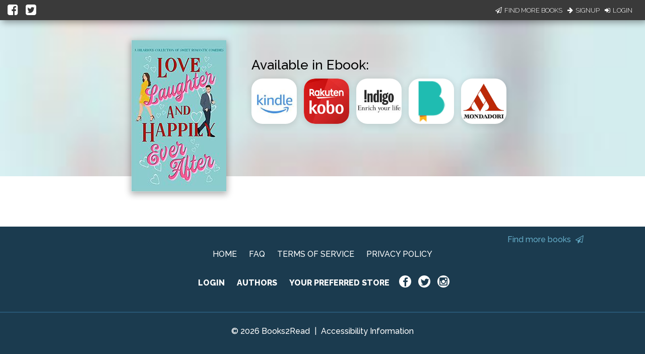

--- FILE ---
content_type: application/javascript
request_url: https://books2read.com/links/get-reader-context/?nocache=1768962997311&_=1768962997210
body_size: -150
content:
var urlKey="4Nw0Ez", readOnly=false, readerOwnsUbl="False", storePreference=null, doNotPrompt=false;